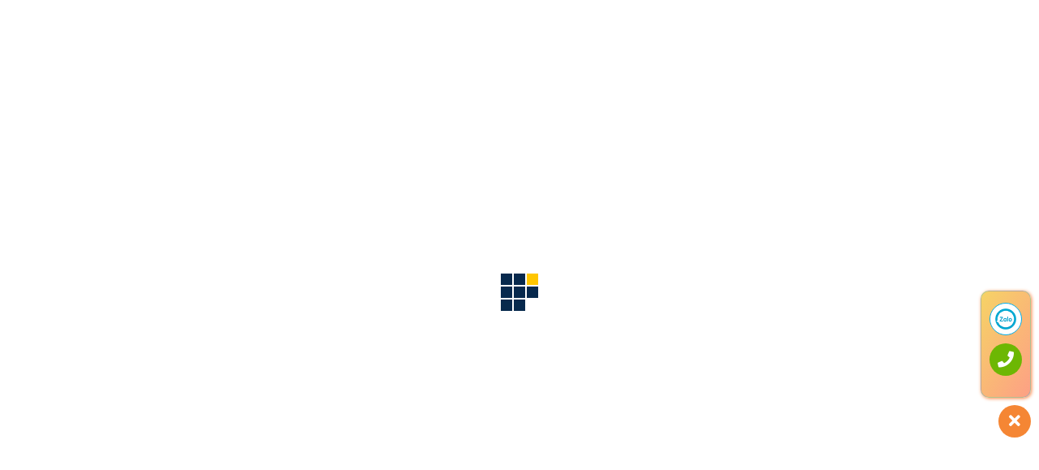

--- FILE ---
content_type: text/html; charset=utf-8
request_url: https://www.google.com/recaptcha/api2/aframe
body_size: 267
content:
<!DOCTYPE HTML><html><head><meta http-equiv="content-type" content="text/html; charset=UTF-8"></head><body><script nonce="eiqZEerrXZmLF7F5zM7OLw">/** Anti-fraud and anti-abuse applications only. See google.com/recaptcha */ try{var clients={'sodar':'https://pagead2.googlesyndication.com/pagead/sodar?'};window.addEventListener("message",function(a){try{if(a.source===window.parent){var b=JSON.parse(a.data);var c=clients[b['id']];if(c){var d=document.createElement('img');d.src=c+b['params']+'&rc='+(localStorage.getItem("rc::a")?sessionStorage.getItem("rc::b"):"");window.document.body.appendChild(d);sessionStorage.setItem("rc::e",parseInt(sessionStorage.getItem("rc::e")||0)+1);localStorage.setItem("rc::h",'1768938222341');}}}catch(b){}});window.parent.postMessage("_grecaptcha_ready", "*");}catch(b){}</script></body></html>

--- FILE ---
content_type: text/css
request_url: https://siemens.edu.vn/wp-content/themes/edubin/style.css?ver=6.9
body_size: -295
content:
/*!
Theme Name: SIEMENS
Author: Lamtt
Author URI: https://lam.vn
Version: 8.16.2
*/

/* Note: The CSS files are loaded from assets/css/ folder. */